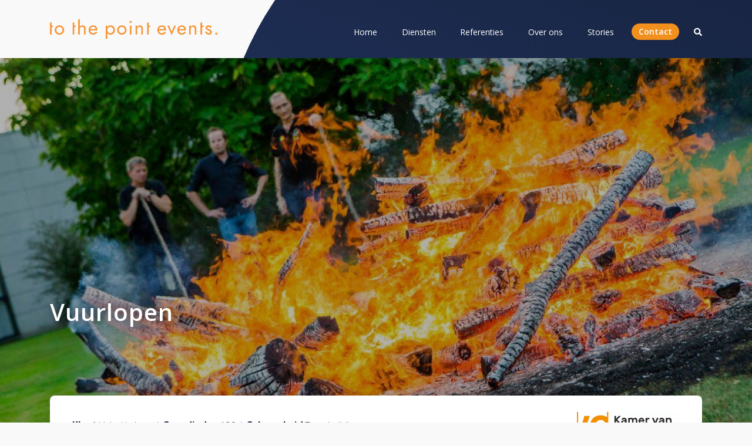

--- FILE ---
content_type: image/svg+xml
request_url: https://www.tothepointevents.be/wp-content/themes/tothepoint/images/icons/icon-previous.svg
body_size: 239
content:
<?xml version="1.0" encoding="UTF-8" standalone="no"?>
<svg width="14px" height="9px" viewBox="0 0 14 9" version="1.1" xmlns="http://www.w3.org/2000/svg" xmlns:xlink="http://www.w3.org/1999/xlink">
    <!-- Generator: Sketch 50.2 (55047) - http://www.bohemiancoding.com/sketch -->
    <title>icon.arrow.green</title>
    <desc>Created with Sketch.</desc>
    <defs>
        <linearGradient x1="14.9707031%" y1="50%" x2="100%" y2="50%" id="linearGradient-1">
            <stop stop-color="#F1901D" offset="0%"></stop>
            <stop stop-color="#FF7500" offset="100%"></stop>
        </linearGradient>
    </defs>
    <g id="Large" stroke="none" stroke-width="1" fill="none" fill-rule="evenodd">
        <g id="Contact" transform="translate(-146.000000, -139.000000)" fill="url(#linearGradient-1)" fill-rule="nonzero">
            <polygon id="icon.arrow.green" transform="translate(153.000000, 143.500000) rotate(-180.000000) translate(-153.000000, -143.500000) " points="155.31 139 154.33 139.940299 157.34 142.828358 146 142.828358 146 144.171642 157.34 144.171642 154.33 147.059701 155.31 148 160 143.5"></polygon>
        </g>
    </g>
</svg>

--- FILE ---
content_type: image/svg+xml
request_url: https://www.tothepointevents.be/wp-content/themes/tothepoint/images/icons/icon-vimeo.svg
body_size: 669
content:
<?xml version="1.0" encoding="UTF-8" standalone="no"?>
<svg width="14px" height="12px" viewBox="0 0 14 12" version="1.1" xmlns="http://www.w3.org/2000/svg" xmlns:xlink="http://www.w3.org/1999/xlink">
    <!-- Generator: Sketch 50.2 (55047) - http://www.bohemiancoding.com/sketch -->
    <title>vimeo</title>
    <desc>Created with Sketch.</desc>
    <defs></defs>
    <g id="Large" stroke="none" stroke-width="1" fill="none" fill-rule="evenodd">
        <g id="Teampage" transform="translate(-1279.000000, -21.000000)" fill="#C3C7D1">
            <g id="Navigation/Home" transform="translate(1.000000, 0.000000)">
                <g id="social" transform="translate(1144.000000, 19.000000)">
                    <path d="M147.993217,4.77595999 C147.930739,6.12636585 146.979206,7.97549387 145.137811,10.3227041 C143.234422,12.7739147 141.624049,14 140.307013,14 C139.490607,14 138.800124,13.2537568 138.236049,11.7606303 C137.859407,10.3918244 137.482927,9.02301841 137.106124,7.65421248 C136.687023,6.16188601 136.237894,5.41484277 135.757285,5.41484277 C135.65251,5.41484277 135.286039,5.63324371 134.658356,6.0681256 L134,5.22748195 C134.690967,4.62603934 135.372409,4.02443674 136.042874,3.42203412 C136.964379,2.6332307 137.656637,2.2180289 138.117713,2.17610872 C139.206955,2.07242827 139.87758,2.81035147 140.129267,4.39003832 C140.401295,6.09468571 140.589696,7.15469031 140.695117,7.56941211 C141.009604,8.98381824 141.355249,9.69022131 141.732537,9.69022131 C142.025229,9.69022131 142.46564,9.23165932 143.05264,8.31389534 C143.638509,7.39677136 143.952673,6.69884833 143.99497,6.21916625 C144.07892,5.42748282 143.764756,5.0308411 143.05264,5.0308411 C142.717488,5.0308411 142.371843,5.10732143 142.01635,5.25836209 C142.704573,3.0252324 144.019186,1.9405877 145.959222,2.00250797 C147.397823,2.04426815 148.076197,2.96875216 147.993217,4.77595999" id="vimeo"></path>
                </g>
            </g>
        </g>
    </g>
</svg>

--- FILE ---
content_type: image/svg+xml
request_url: https://www.tothepointevents.be/wp-content/themes/tothepoint/images/bg/bg-circle-grey-dark-footer.svg
body_size: 75
content:
<?xml version="1.0" encoding="UTF-8"?>
<svg width="162px" height="81px" viewBox="0 0 162 81" version="1.1" xmlns="http://www.w3.org/2000/svg" xmlns:xlink="http://www.w3.org/1999/xlink">
    <!-- Generator: Sketch 52.3 (67297) - http://www.bohemiancoding.com/sketch -->
    <title>Oval-Copy</title>
    <desc>Created with Sketch.</desc>
    <g id="Page-1" stroke="none" stroke-width="1" fill="none" fill-rule="evenodd">
        <g id="bg-circle-grey-dark-footer" fill="#C3C7D1">
            <path d="M162,81 C162,36.2649353 125.735065,0 81,0 C36.2649353,0 0,36.2649353 0,81 L162,81 Z" id="Oval-Copy"></path>
        </g>
    </g>
</svg>

--- FILE ---
content_type: application/x-javascript
request_url: https://www.tothepointevents.be/wp-content/themes/tothepoint/scripts/main.js
body_size: 1558
content:
jQuery(document).ready(function($) {

  /* Isotope */

  // quick search regex
  var qsRegex;
  var buttonFilter;

  // init Isotope
  var $grid = $('.isotope-grid').isotope({
    itemSelector: '.grid-item',
    layoutMode: 'packery',
    filter: function() {
      var $this = $(this);
      var searchResult = qsRegex ? $this.text().match( qsRegex ) : true;
      var buttonResult = buttonFilter ? $this.is( buttonFilter ) : true;
      return searchResult && buttonResult;
    }
  });

  // Hash from URL
  setTimeout(function (){
    var dienstHash = location.hash.substr(1);
    $('#filters .dropdown-item').filter("[data-filter='." + dienstHash + "']").click();
  }, 1000);

  // Filtering basics
  $('#filters').on( 'click', '.dropdown-item', function() {
    buttonFilter = $( this ).attr('data-filter');
    $grid.isotope();
    // Filter title
    $('#filterTitle').css("display", "block");
    $('#filterTitle span:last-child').text(buttonFilter.substr(1).replace(/-/g," "));
    if(buttonFilter == '*'){$('#filterTitle').css("display", "none");}
    // Filternaam in toggle text
    $('#navbarDropdown').text(buttonFilter.substr(1).replace(/-/g," "));
    if(buttonFilter == '*'){$('#navbarDropdown').text('Alle evenementen');}
    // Onderlijnen actief dropdown-item
    $('.dropdown-item').removeClass('text-underline');
    $( this ).addClass('text-underline');
  });

  // use value of search field to filter
  var $quicksearch = $('#quicksearch').keyup( debounce( function() {
    qsRegex = new RegExp( $quicksearch.val(), 'gi' );
    $grid.isotope();
  }) );

  // debounce so filtering doesn't happen every millisecond (for search)
  function debounce( fn, threshold ) {
    var timeout;
    threshold = threshold || 100;
    return function debounced() {
      clearTimeout( timeout );
      var args = arguments;
      var _this = this;
      function delayed() {
        fn.apply( _this, args );
      }
      timeout = setTimeout( delayed, threshold );
    };
  }

  // Reset
  $('#reset').on( 'click', function() {
    $('#quicksearch').val(''); // Zoekveld eerst leegmaken
    $('#quicksearch').keyup(); // Zoekveld eerst leegmaken
    buttonFilter = "*";
    $('#filterTitle').css("display", "none");
    $grid.isotope();
  });

  /* ScrollReveal */
  if (!$("body").hasClass('post-type-archive-referenties') && !$("body").hasClass('post-type-archive-diensten')){
    ScrollReveal().reveal('.grid div, .grid a', { delay: 100 });
  }

  /* Carousel */
  $('.carousel').carousel({
    interval: 8500
  });

  /* Infinite Scroll */

  // get Masonry instance
  var msnry = $grid.data('isotope');

  // init Infinite Scroll
  $('.infinitescroll-grid').infiniteScroll({
    // options
    append: '.grid-item',
    path: '.pagination__next',
    history: false,
    // outlayer: msnry,
  });

  /* Bootstrap modal images */
  $(function() {
      	$('img#bootstrap-modal-img').on('click', function() {
  			$('.modal-img-source').attr('src', $(this).attr('src'));
  			$('#modal-img').modal('show');
  		});
  });

  /* Search form placeholder text */
  (function( $, document ) {
    $("#searchform-inner input[type='text']").attr("placeholder", "Zoekopdracht");
  }( jQuery, document ));

  /* Video modal */
  var $videoSrc;
  $('#btn-video').click(function() {
      $videoSrc = $(this).data( "src" );
  });
  console.log($videoSrc);

  // when the modal is opened autoplay it
  $('#modal-video').on('shown.bs.modal', function (e) {

  // set the video src to autoplay and not to show related video. Youtube related video is like a box of chocolates... you never know what you're gonna get
  $("#video").attr('src',$videoSrc + "?rel=0&amp;showinfo=0&amp;modestbranding=1&amp;autoplay=1" );
  })

  // stop playing the youtube video when I close the modal
  $('#modal-video').on('hide.bs.modal', function (e) {
     // a poor man's stop video
     $("#video").attr('src',$videoSrc);
  })

  /* Bouncing arrow down */
  $(window).scroll(function(){
    $(".arrow-down").css("opacity", 1 - $(window).scrollTop() / 1000);
  //250 is fade pixels
  });

  /* Diensten hash tabs */

  // Hash to tab bij diensten
  var url = document.location.toString();
  if (url.match('#')) {
      $('.nav-pills a[href="#' + url.split('#')[1] + '"]').tab('show');
  }

  // Change hash for page-reload
  $('.nav-pills a').on('shown.bs.tab', function (e) {
      window.location.hash = e.target.hash;
  })

});


/* Search */
function openSearch() {
    document.getElementById("searchform-outer").style.height = "100%";
}

function closeSearch() {
    document.getElementById("searchform-outer").style.height = "0";
}


--- FILE ---
content_type: image/svg+xml
request_url: https://www.tothepointevents.be/wp-content/themes/tothepoint/images/icons/icon-next.svg
body_size: 267
content:
<?xml version="1.0" encoding="UTF-8" standalone="no"?>
<svg width="14px" height="9px" viewBox="0 0 14 9" version="1.1" xmlns="http://www.w3.org/2000/svg" xmlns:xlink="http://www.w3.org/1999/xlink">
    <!-- Generator: Sketch 50.2 (55047) - http://www.bohemiancoding.com/sketch -->
    <title>icon.arrow.green</title>
    <desc>Created with Sketch.</desc>
    <defs>
        <linearGradient x1="14.9707031%" y1="50%" x2="100%" y2="50%" id="linearGradient-1">
            <stop stop-color="#F1901D" offset="0%"></stop>
            <stop stop-color="#FF7500" offset="100%"></stop>
        </linearGradient>
    </defs>
    <g id="Large" stroke="none" stroke-width="1" fill="none" fill-rule="evenodd">
        <g id="Projectpage_02" transform="translate(-209.000000, -779.000000)" fill="url(#linearGradient-1)" fill-rule="nonzero">
            <g id="Info" transform="translate(146.000000, 686.000000)">
                <polygon id="icon.arrow.green" points="72.31 93 71.33 93.9402985 74.34 96.8283582 63 96.8283582 63 98.1716418 74.34 98.1716418 71.33 101.059701 72.31 102 77 97.5"></polygon>
            </g>
        </g>
    </g>
</svg>

--- FILE ---
content_type: image/svg+xml
request_url: https://www.tothepointevents.be/wp-content/themes/tothepoint/images/bg/bg-circle-secondary.svg
body_size: 154
content:
<?xml version="1.0" encoding="UTF-8"?>
<svg width="154px" height="154px" viewBox="0 0 154 154" version="1.1" xmlns="http://www.w3.org/2000/svg" xmlns:xlink="http://www.w3.org/1999/xlink">
    <!-- Generator: Sketch 52.3 (67297) - http://www.bohemiancoding.com/sketch -->
    <title>bg-circle-secondary</title>
    <desc>Created with Sketch.</desc>
    <defs>
        <linearGradient x1="50%" y1="0%" x2="23.015873%" y2="60.1996528%" id="linearGradient-1">
            <stop stop-color="#172340" offset="0%"></stop>
            <stop stop-color="#1F315A" offset="100%"></stop>
        </linearGradient>
    </defs>
    <g id="Page-1" stroke="none" stroke-width="1" fill="none" fill-rule="evenodd">
        <g id="bg-circle-secondary" fill="url(#linearGradient-1)">
            <circle id="Oval-Copy-2" cx="77" cy="77" r="77"></circle>
        </g>
    </g>
</svg>

--- FILE ---
content_type: application/javascript; charset=utf-8
request_url: https://cs.iubenda.com/cookie-solution/confs/js/80511524.js
body_size: -248
content:
_iub.csRC = { consApiKey: 'je0qe0HhVICY1VX0S7a35EUKHkvqD859', showBranding: false, publicId: '914b5ebb-6db6-11ee-8bfc-5ad8d8c564c0', floatingGroup: false };
_iub.csEnabled = true;
_iub.csPurposes = [4,1];
_iub.cpUpd = 1576666169;
_iub.csT = 0.15;
_iub.googleConsentModeV2 = true;
_iub.totalNumberOfProviders = 2;


--- FILE ---
content_type: image/svg+xml
request_url: https://www.tothepointevents.be/wp-content/themes/tothepoint/images/icons/icon-instagram.svg
body_size: 1130
content:
<?xml version="1.0" encoding="UTF-8" standalone="no"?>
<svg width="14px" height="14px" viewBox="0 0 14 14" version="1.1" xmlns="http://www.w3.org/2000/svg" xmlns:xlink="http://www.w3.org/1999/xlink">
    <!-- Generator: Sketch 50.2 (55047) - http://www.bohemiancoding.com/sketch -->
    <title>logo-instagram</title>
    <desc>Created with Sketch.</desc>
    <defs></defs>
    <g id="Large" stroke="none" stroke-width="1" fill="none" fill-rule="evenodd">
        <g id="Teampage" transform="translate(-1209.000000, -20.000000)" fill="#C3C7D1" fill-rule="nonzero">
            <g id="Navigation/Home" transform="translate(1.000000, 0.000000)">
                <g id="social" transform="translate(1144.000000, 19.000000)">
                    <g id="logo-instagram" transform="translate(64.000000, 1.000000)">
                        <path d="M6.65644172,1.19478947 C8.43371166,1.19478947 8.64422163,1.20142105 9.34619888,1.23347368 C10.1036465,1.26801316 10.8067331,1.41915789 11.347569,1.95797368 C11.8884049,2.49678947 12.0401163,3.19725 12.0747853,3.95186842 C12.1066807,4.65122368 12.1136145,4.86094737 12.1136145,6.63157895 C12.1136145,8.40221053 12.1069581,8.61193421 12.0747853,9.31128947 C12.0401163,10.0659079 11.8884049,10.7663684 11.347569,11.3051842 C10.8067331,11.844 10.1036465,11.9951447 9.34619888,12.0296842 C8.64449898,12.0614605 8.43398901,12.0683684 6.65644172,12.0683684 C4.87889443,12.0683684 4.66838446,12.0617368 3.96668456,12.0296842 C3.20923696,11.9951447 2.50615031,11.844 1.96531442,11.3051842 C1.42447853,10.7663684 1.27276713,10.0659079 1.23809816,9.31128947 C1.20620271,8.61193421 1.19926892,8.40221053 1.19926892,6.63157895 C1.19926892,4.86094737 1.20592536,4.65122368 1.23809816,3.95186842 C1.27276713,3.19725 1.42447853,2.49678947 1.96531442,1.95797368 C2.50615031,1.41915789 3.20923696,1.26801316 3.96668456,1.23347368 C4.66866181,1.20169737 4.87917178,1.19478947 6.65644172,1.19478947 Z M6.65644172,0 C4.84866309,0 4.62206672,0.00773684211 3.91204627,0.0397894737 C2.83037449,0.0889736842 1.88016743,0.352855263 1.1171728,1.113 C0.354455521,1.87286842 0.0893072597,2.81925 0.0399386503,3.89743421 C0.00776584867,4.60480263 0,4.83055263 0,6.63157895 C0,8.43260526 0.00776584867,8.65835526 0.0399386503,9.36572368 C0.0893072597,10.4433553 0.35417817,11.3900132 1.1171728,12.1501579 C1.87989008,12.9100263 2.82981979,13.1741842 3.91204627,13.2233684 C4.62206672,13.2554211 4.84866309,13.2631579 6.65644172,13.2631579 C8.46422035,13.2631579 8.69081672,13.2554211 9.40083717,13.2233684 C10.4822316,13.1741842 11.432716,12.9103026 12.1957106,12.1501579 C12.9584279,11.3902895 13.2235762,10.4439079 13.2729448,9.36572368 C13.3051176,8.65835526 13.3128834,8.43260526 13.3128834,6.63157895 C13.3128834,4.83055263 13.3051176,4.60480263 13.2729448,3.89743421 C13.2235762,2.81980263 12.9587053,1.87314474 12.1957106,1.113 C11.4329934,0.353131579 10.4830637,0.0889736842 9.40083717,0.0397894737 C8.69081672,0.00773684211 8.46422035,0 6.65644172,0 Z" id="Shape"></path>
                        <path d="M6.65644172,3.22626316 C4.76850844,3.22626316 3.2383589,4.75097368 3.2383589,6.63157895 C3.2383589,8.51218421 4.76850844,10.0368947 6.65644172,10.0368947 C8.544375,10.0368947 10.0745245,8.51246053 10.0745245,6.63157895 C10.0745245,4.75069737 8.544375,3.22626316 6.65644172,3.22626316 Z M6.65644172,8.84210526 C5.43110174,8.84210526 4.43762781,7.85234211 4.43762781,6.63157895 C4.43762781,5.41081579 5.43110174,4.42105263 6.65644172,4.42105263 C7.8817817,4.42105263 8.87525562,5.41081579 8.87525562,6.63157895 C8.87525562,7.85234211 7.8817817,8.84210526 6.65644172,8.84210526 Z" id="Shape"></path>
                        <ellipse id="Oval" cx="10.2095948" cy="3.09169737" rx="1" ry="1"></ellipse>
                    </g>
                </g>
            </g>
        </g>
    </g>
</svg>

--- FILE ---
content_type: image/svg+xml
request_url: https://www.tothepointevents.be/wp-content/themes/tothepoint/images/icons/icon-linkedin.svg
body_size: 575
content:
<?xml version="1.0" encoding="UTF-8" standalone="no"?>
<svg width="15px" height="14px" viewBox="0 0 15 14" version="1.1" xmlns="http://www.w3.org/2000/svg" xmlns:xlink="http://www.w3.org/1999/xlink">
    <!-- Generator: Sketch 50.2 (55047) - http://www.bohemiancoding.com/sketch -->
    <title>linkedin</title>
    <desc>Created with Sketch.</desc>
    <defs></defs>
    <g id="Large" stroke="none" stroke-width="1" fill="none" fill-rule="evenodd">
        <g id="Teampage" transform="translate(-1243.000000, -20.000000)" fill="#C3C7D1">
            <g id="Navigation/Home" transform="translate(1.000000, 0.000000)">
                <g id="social" transform="translate(1144.000000, 19.000000)">
                    <path d="M110.716326,12.7194511 L108.451006,12.7194511 L108.451006,9.33744438 C108.451006,8.48778044 108.12324,7.90768182 107.303118,7.90768182 C106.677438,7.90768182 106.30449,8.29865444 106.140708,8.67653229 C106.081004,8.81122142 106.066078,8.99997328 106.066078,9.1889122 L106.066078,12.7194511 L103.800557,12.7194511 C103.800557,12.7194511 103.830207,6.99067331 103.800557,6.39766699 L106.066078,6.39766699 L106.066078,7.29334972 C106.367018,6.86253157 106.90516,6.24932188 108.107911,6.24932188 C109.598693,6.24932188 110.716326,7.15286148 110.716326,9.09444274 L110.716326,12.7194511 Z M101.414216,5.5347212 L101.399492,5.5347212 C100.639074,5.5347212 100.147525,5.04890498 100.147525,4.44224268 C100.147525,3.82211147 100.654,3.3501383 101.429142,3.3501383 C102.204082,3.3501383 102.681109,3.82211147 102.695833,4.44224268 C102.695833,5.04890498 102.204082,5.5347212 101.414216,5.5347212 Z M100.281455,12.7194511 L102.546775,12.7194511 L102.546775,6.39766699 L100.281455,6.39766699 L100.281455,12.7194511 Z M111.891444,1 L99.1083545,1 C98.4961878,1 98,1.44896378 98,2.0030599 L98,13.9969401 C98,14.5508492 98.4961878,15 99.1083545,15 L111.891444,15 C112.50361,15 113,14.5508492 113,13.9969401 L113,2.0030599 C113,1.44896378 112.50361,1 111.891444,1 Z" id="linkedin"></path>
                </g>
            </g>
        </g>
    </g>
</svg>

--- FILE ---
content_type: image/svg+xml
request_url: https://www.tothepointevents.be/wp-content/themes/tothepoint/images/icons/icon-facebook.svg
body_size: 257
content:
<?xml version="1.0" encoding="UTF-8" standalone="no"?>
<svg width="8px" height="15px" viewBox="0 0 8 15" version="1.1" xmlns="http://www.w3.org/2000/svg" xmlns:xlink="http://www.w3.org/1999/xlink">
    <!-- Generator: Sketch 50.2 (55047) - http://www.bohemiancoding.com/sketch -->
    <title>facebook</title>
    <desc>Created with Sketch.</desc>
    <defs></defs>
    <g id="Large" stroke="none" stroke-width="1" fill="none" fill-rule="evenodd">
        <g id="Teampage" transform="translate(-1145.000000, -19.000000)" fill="#C3C7D1" fill-rule="nonzero">
            <g id="Navigation/Home" transform="translate(1.000000, 0.000000)">
                <g id="social" transform="translate(1144.000000, 19.000000)">
                    <path d="M2.2310925,15 L2.2310925,8.5 L0,8.5 L0,5.5 L2.2310925,5.5 L2.2310925,3.40499 C2.2310925,1.1228825 3.6758325,0 5.7116275,0 C6.686795,0 7.5249,0.0726025 7.7691475,0.105055 L7.7691475,2.4899925 L6.357215,2.490635 C5.250035,2.4906325 5,3.0167475 5,3.7887875 L5,5.5 L8,5.5 L7,8.5 L5,8.5 L5,15 L2.2310925,15 Z" id="facebook"></path>
                </g>
            </g>
        </g>
    </g>
</svg>